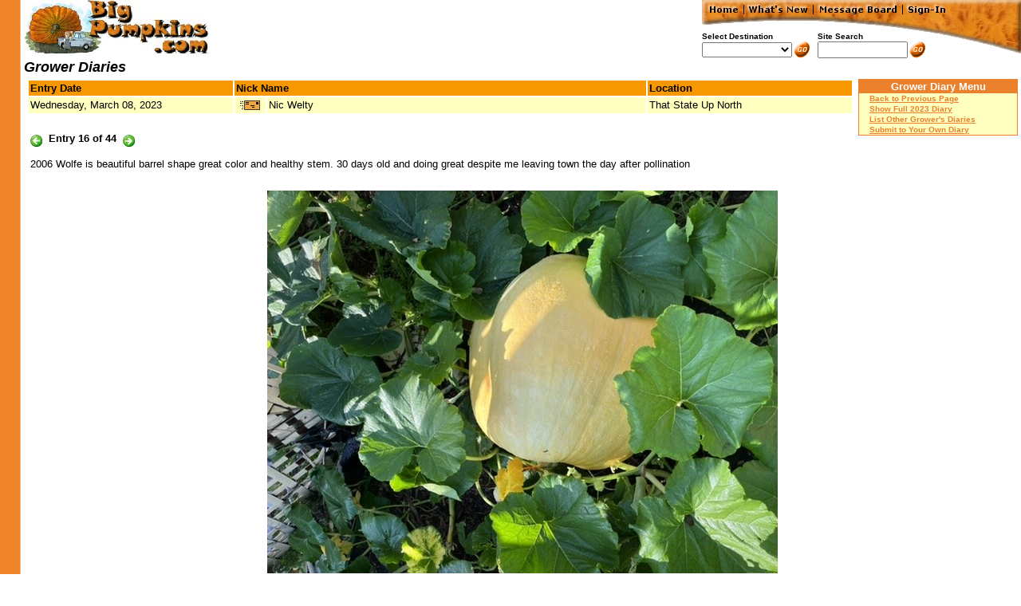

--- FILE ---
content_type: text/html
request_url: http://www.bigpumpkins.com/Diary/DiaryViewOne.asp?eid=336611
body_size: 2940
content:

<!DOCTYPE HTML PUBLIC "-//IETF//DTD HTML//EN">
<html>
<head>
<meta http-equiv="Content-Type" content="text/html; charset=utf-8">
<title>Grower Diaries - BigPumpkins.com</title>
<script language="JavaScript"> 
<!--
function loadPage(){ 
	var URL = document.navForm.Dest.options[document.navForm.Dest.selectedIndex].value
	if ( URL != ""){
		window.location.href = URL
	} else {
		return false
	}
} 
//--> 
</script>
<STYLE>
BODY
{
    SCROLLBAR-FACE-COLOR: #FA9B56;
    SCROLLBAR-HIGHLIGHT-COLOR: #EB812D;
    SCROLLBAR-SHADOW-COLOR: #FFFFFF;
    SCROLLBAR-3DLIGHT-COLOR: #FDFDDB;
    SCROLLBAR-ARROW-COLOR: #000000;
    SCROLLBAR-TRACK-COLOR: #FFFFC0;
    SCROLLBAR-DARKSHADOW-COLOR: #EB812D
}
</STYLE>
<!-- Start XML Data Islands -->
</head>
<body link="#EB812D" vlink="#B85712" text="#000000" background="/images/backborder.gif" topmargin="0" leftmargin="0" bgproperties="fixed">
<a name="top"> </a>
<table cellpadding="0" cellspacing="0" width="100%">

<a name="top"> </a>
<map name="Menu">
<area shape="rect" coords="6,3,49,20" href="/Default.asp" alt="Home">
<area shape="rect" coords="55,3,136,20" href="/WhatsNew.asp" ALT="What's New">
<area shape="rect" coords="143,3,248,20" href="/MsgBoard/" alt="Message Board">
<area shape="rect" coords="255,3,350,20" href="/LoginForm.asp">
</map>
  <tr>
    <td><img src="/images/dot.gif" width=30 height=1></td>
    <td valign="top">
      <img src="/images/newlogo_232x70.jpg" width=232 height=70 alt="BigPumpkins.com">
    </td>
    <td align="right">
      <table cellpadding=0 cellspacing=0>
        <tr>
          <td>
            <table cellpadding=0 cellspacing=0 border=0>
              <tr>
                <td colspan=6 align=right valign=bottom>
                  <img src="/images/menu0.gif" width=400 height=40 usemap="#Menu" border=0></td>              
			  </tr>
			  <tr>
			    <td colspan=3>
			      <font face="Verdana,Helvetica,Arial" size=1><b>Select Destination</b></font>
			    </td>
			    <td colspan=2>
			      <font face="Verdana,Helvetica,Arial" size=1><b>Site Search</b></font>
			    </td>
                <td align="right" valign=top rowspan=2><img src="/images/menu2.gif" width=114 height=27></td>              
			  </tr>
              <tr>
                <form action="/Redirect.asp" name="navForm" method="post"> 
                <td>
                  <font face="Verdana,Helvetica,Arial" size=2>
                  <select name="Dest" size="1" onChange="javascript:loadPage()"> 
                    <option value=""> </option> 
                    <option value="/About.asp">About this Site
		     <option value="/Chat/">Chat
                    <option value="/Diary">Grower Diaries
                    <option value="/Default.asp">Home
                    <option value="/HowTo/">How To...
                    <option value="/News/">In the News
                    <option value="/Patch/">In the Patch
                    <option value="/Links.asp">Links
                    <option value="http://www.cafeshops.com/bigpumpkins">Merchandise
                    <option value="/MsgBoard/">Message Board
                    <option value="/nepga/">N.E.P.G.A.                    
                    <option value="/Odds/">Odds and Ends                    
                    <option value="/Gallery/">Photo Gallery
                    <option value="/pumpkincam/">Pumpkin Cam
                    <option value="/Seeds.asp">Seeds
                    <option value="/WeighOffs/">Weigh-offs
                    <option value="/Whatsnew.asp">What's New
		    <option value="/WorldRecords">World Records
	                    
                  </select>
                  </font>
                </td>  
                <td>
                  <input type="image" name="Go" src="/images/go.gif" border="0" align="top" alt="Go">
                </td>
                </form>
                <td><img src="/images/dot.gif" width=8 height=1></td>
                <form action="/Search.asp" name="searchForm" method="post">
                <td>
                  <input type="text" size="12" name="keyword">
                </td>
                <td>
                  <input type="image" name="Search" src="/images/go.gif" border="0" align="top" alt="Search">
                </td>
                </form>
              </tr>
            </table>  
            </font>
          </td>
        </tr>
      </table>
    </td>
  </tr>
  <tr>
    <td><img src="images/dot.gif" width="30" height="1"></td>
    <td colspan="2"><font face="Verdana,Helvetica,Arial" size="4">
      <b><i>Grower Diaries</i></b></font>
    </td>
  </tr>
  <tr>
    <td>&nbsp;</td>
    <td colspan="2" width="99%">
		<table cellpadding="2" cellspacing="2" width="100%" border="0">    
			<tr>
				<td valign="top" width="99%">
					<table cellpadding="2" cellspacing="2" width="100%">    
						<tr>
							<td valign="top" bgcolor="#F89800" width="25%">
								<font face="Verdana,Helvetica,Arial" size="2">
									<b>Entry Date</b>
								</font>
							</td>
							<td colspan="2" valign="top" bgcolor="#F89800">
								<font face="Verdana,Helvetica,Arial" size="2">
									<b>Nick Name</b>
								</font>
							</td>
							<td valign="top" bgcolor="#F89800" width="25%">
								<font face="Verdana,Helvetica,Arial" size="2">
									<b>Location</b>
								</font>
							</td>
						</tr>    
						<tr>
							<td valign="top" bgcolor="#FFFFC0">
								<font face="Verdana,Helvetica,Arial" size="2">
									Wednesday, March 08, 2023
								</font>
							</td>
							<td valign="top" bgcolor="#FFFFC0" width="35" align="center">
								<a href="/BPuserProfile.asp?uid=17890"><img src="/images/mail.gif" width="30" height="16" border="0"></a>
							</td>
							<td valign="top" bgcolor="#FFFFC0">
								<font face="Verdana,Helvetica,Arial" size="2">
									Nic Welty</b>
								</font>
							</td>
							<td valign="top" bgcolor="#FFFFC0">
								<font face="Verdana,Helvetica,Arial" size="2">
									That State Up North</b>
								</font>
							</td>
						</tr>    
					</table>
					<br>
					<table cellpadding="2" cellspacing="2" border="0">    
						<tr>
							<td width="17" valign="bottom"><a href="DiaryViewOne.asp?eid=336610"><img src="Left15x15.gif" width="15" height="15" border="0"></a> </td>
							<td height="20" valign="top"><font face="Verdana,Helvetica,Arial" size="2"><b>Entry 16 of 44</b></font></td>
							<td width="17" valign="bottom" align="right"><a href="DiaryViewOne.asp?eid=336612"><img src="Right15x15.gif" width="15" height="15" border="0"></a> </td>
							<td width="60" align="center">
							
							&nbsp;
							
							</td>
						</tr>
					</table>
				</td>
				<td width="220" valign="top" align="right">
					<!-- Menu -->
					<table cellpadding="1" cellspacing="0" width="200" border="0" bgcolor="#EB812D">
						<tr>
							<td>
								<table cellpadding="1" cellspacing="0" width="100%" border="0" >
									<tr>
										<td colspan="2" bgcolor="#EB812D" align="Center">
											<font face="Verdana,Helvetica,Arial" size=2 color="#FFFFFF">
												<b>Grower Diary Menu</b>
											</font>
										</td>
									</tr>
									<tr>
										<td bgcolor="#FFFFC0" rowspan="4" width="10">
											<font face="Verdana,Helvetica,Arial" size="1">
												&nbsp;
											</font>
										</td>									
										<td bgcolor="#FFFFC0">
											<font face="Verdana,Helvetica,Arial" size="1">
												<b><a href="JavaScript:window.history.back()">Back to Previous Page</a></b>
											</font>
										</td>
									</tr>
									<tr>
										<td bgcolor="#FFFFC0">
											<font face="Verdana,Helvetica,Arial" size="1">
												<b><a href="DiaryView.asp?season=2023&grower=17890">Show Full 2023 Diary</a></b>
											</font>
										</td>
									</tr>
									<tr>
										<td bgcolor="#FFFFC0">
											<font face="Verdana,Helvetica,Arial" size="1">
												<b><a href="Default.asp">List Other Grower's Diaries</a></b>
											</font>
										</td>
									</tr>
									<tr>
										<td bgcolor="#FFFFC0">
											<font face="Verdana,Helvetica,Arial" size="1">
												<b><a href="DiarySubmitForm.asp">Submit to Your Own Diary</a></b>
											</font>
										</td>
									</tr>
								</table>
							</td>
						</tr>
					</table>
				</td>
			</tr>
			<tr>
				<td colspan="2">
					<table cellpadding="2" cellspacing="2" width="100%">    
						<tr>
							<td valign="top">
								<font face="Verdana,Helvetica,Arial" size="2">
									2006 Wolfe is beautiful barrel shape great color and healthy stem.  30 days old and doing great despite me leaving town the day after pollination
								</font>
							</td>
						</tr> 			
					</table>    
				</td>
			</tr>
		</table>
    </td>
  </tr>
  <tr>
    <td>&nbsp;</td>
    <td colspan=2 align="center">
		<br/>
		
		<img src="/DiaryImages/2023/Lrg/336611.jpg" width="640" height="480">
		<br/><br/><br/>
		
    </td>
  </tr>
<tr>
<td colspan="3" align="center">
<font face="Verdana,Arial,Helvetica" size="2" color="#000000">
<b><a href="#top">Top of Page</a></b><br /><br /><font size="1">
Questions or comments? Send mail to Ken AT bigpumpkins.com</a>.<br />
Copyright &copy; 1999-2026 BigPumpkins.com. All rights reserved.<br /></font></font>
</td>
</tr>
  
</table>
<script defer src="https://static.cloudflareinsights.com/beacon.min.js/vcd15cbe7772f49c399c6a5babf22c1241717689176015" integrity="sha512-ZpsOmlRQV6y907TI0dKBHq9Md29nnaEIPlkf84rnaERnq6zvWvPUqr2ft8M1aS28oN72PdrCzSjY4U6VaAw1EQ==" data-cf-beacon='{"version":"2024.11.0","token":"46a2a91b56184745ad666bcc0b083802","r":1,"server_timing":{"name":{"cfCacheStatus":true,"cfEdge":true,"cfExtPri":true,"cfL4":true,"cfOrigin":true,"cfSpeedBrain":true},"location_startswith":null}}' crossorigin="anonymous"></script>
</body>
</html>
